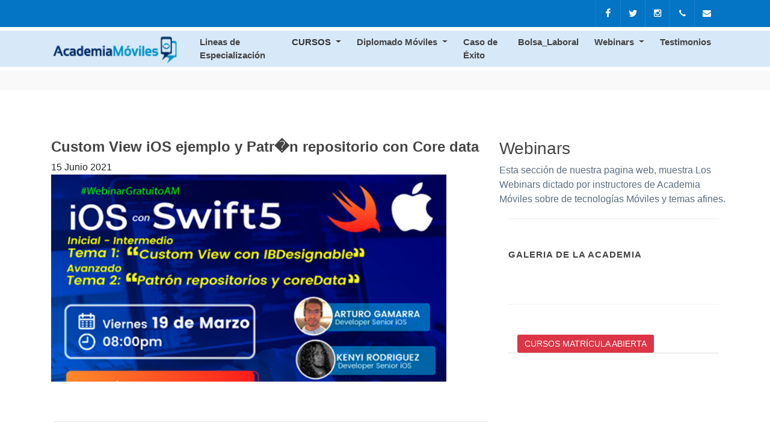

--- FILE ---
content_type: text/html; charset=UTF-8
request_url: https://www.academiamoviles.com/view/webinars_detalle.php?param=dsdWebinDeta%20&%20idNO=483&tip=5
body_size: 59643
content:
<script>
  (function(i,s,o,g,r,a,m){i['GoogleAnalyticsObject']=r;i[r]=i[r]||function(){
  (i[r].q=i[r].q||[]).push(arguments)},i[r].l=1*new Date();a=s.createElement(o),
  m=s.getElementsByTagName(o)[0];a.async=1;a.src=g;m.parentNode.insertBefore(a,m)
  })(window,document,'script','//www.google-analytics.com/analytics.js','ga');

  ga('create', 'UA-2992236-8', 'auto');
  ga('send', 'pageview');

</script><!DOCTYPE html>
<html dir="ltr" lang="en-US">

<head>

	<meta http-equiv="content-type" content="text/html; charset=utf-8" />
	<meta name="author" content="SemiColonWeb" />

	<meta charset="utf-8">
	<meta http-equiv="X-UA-Compatible" content="IE=edge">
	<meta name="viewport" content="width=device-width, initial-scale=1">

	<LINK REL="SHORTCUT ICON" HREF="https://www.academiamoviles.com/view/img/icon-Academia.ico">

	<TITLE>:: Custom View iOS ejemplo y Patr�n repositorio con Core data - Webinars en tecnologías móviles desde instructores de AcademiaMoviles.com :: Desarrollo de aplicaciones iPhone - iPad , Juegos, games developer ios, developer swift, Curso iOS , Xcode, Swift para iPad y iPhone, desarrollo de aplicaciones iphone ipad peru , iphone ipad developer, entrenamiento cursos, tutores, in-house para empresas </TITLE>
	<META NAME="description" CONTENT="Custom View iOS ejemplo y Patr�n repositorio con Core data, Webinars en tecnologías móviles desde instructores de AcademiaMoviles.com,  Desarrollo de apps Android Kotlin e iOs, xcode  , IOS   para Ipad y iphone ">
	<META NAME="keywords" CONTENT="Webinars en tecnologías móviles, curso, tutor,  desarrollo de aplicaciones iPhone, iPad,  juegos iphone usando cocos 2d, curso iphone, curso xcode,curso ios, iphone5, ipad mini, tutor iphone gratis, aprendar programar xcode , curso cocoa touch, capacitacion entrenamiento xcode iphone, tutor iphone , ios, ipad mini, ipad3 iphone, iphone5, ipad , ipad3, ios,aplicaciones , apps, applications, smartphone, tables, xcode, cocoa touch, ipad restaurantes, ipad revistas, publicaciones en ipad, juegos iphone, apps iphone ipad, desarrollo iphone peru, desarrollo ipad peru, desarrollo xcode, iphone peru, ipad peru, curso gratuito ios, android, html5, ipad iphone developer, mobile application">
	<META NAME="revisit-after" CONTENT="7 days">
	<META NAME="robots" CONTENT="all">
	<META NAME="Copyright" CONTENT="academiamoviles.com">

	<!-- Stylesheets
	============================================= -->
	<link href="https://fonts.googleapis.com/css?family=Lato:300,400,400i,700|Poppins:300,400,500,600,700|PT+Serif:400,400i&display=swap" rel="stylesheet" type="text/css" />

	<link rel="stylesheet" href="css2/style.css" type="text/css" />
	<link rel="stylesheet" href="styles/style.css" type="text/css" />
	<link rel="stylesheet" href="css/bootstrap.css" type="text/css" />
	<link rel="stylesheet" href="css/dark.css" type="text/css" />
	<link rel="stylesheet" href="css/font-icons.css" type="text/css" />
	<link rel="stylesheet" href="css/animate.css" type="text/css" />
	<link rel="stylesheet" href="css/magnific-popup.css" type="text/css" />

	<link rel="stylesheet" href="css/custom.css" type="text/css" />

	<link rel="stylesheet" href="css/responsive.css" type="text/css" />


	<link rel="stylesheet" href="css/colors.php?color=0474c4" type="text/css" />

	<!-- Hosting Demo Specific Stylesheet -->
	<link rel="stylesheet" href="demos/course/css/fonts.css" type="text/css" />
	<link rel="stylesheet" href="demos/course/course.css" type="text/css" />
	<meta name="viewport" content="width=device-width, initial-scale=1" />

	<style type="text/css">
		.bg-light {
			background-color: #c9dbef !important;
		}

		a {
			text-decoration: none !important;
			color: #333;
		}

		.verticalCenter {
			margin: 0;
			position: absolute;
			top: 50%;
			-ms-transform: translateY(-50%);
			transform: translateY(-50%);
		}
	</style>
	<style type="text/css">
		.textoVerde {
			color: green !important;
			font-weight: bold !important;
		}

		.textoRojo {
			color: red !important;
		}

		.textoAzul {
			color: blue !important;
		}

		.card-body {
			-ms-flex: 1 1 auto;
			flex: 1 1 auto;
			padding: 1.25rem;
			min-height: 240px;
			max-height: 240px;
		}

		.card-body2 {
			-ms-flex: 1 1 auto;
			flex: 1 1 auto;
			padding: 1.25rem;

		}

		.card-body3 {
			-ms-flex: 1 1 auto;
			flex: 1 1 auto;
			padding: 1.25rem;
			height: 500px;
			box-shadow: 0 4px 8px 0 rgba(0, 0, 0, 0.2), 0 6px 20px 0 rgba(0, 0, 0, 0.19);
			z-index: 1000;
		}

		.text-parrafo {
			color: #5D6D7E;
		}

		.bg-light {
			background-color: #d7e8f9 !important;
		}

		.text-muted {
			color: #edf0f3 !important;
		}

		a,
		a label {
			cursor: pointer;
			color: #333;
		}

		.video-container {
			position: relative;
			padding-bottom: 56.25%;
			padding-top: 30px;
			height: 0;
			overflow: hidden;
		}

		.video-container iframe,
		.video-container object,
		.video-container embed {
			position: absolute;
			top: 0;
			left: 0;
			width: 100%;
			height: 100%;
		}
	</style>
	<!-- Global site tag (gtag.js) - Google Ads: 10949510941 -->
	<script async src="https://www.googletagmanager.com/gtag/js?id=AW-10949510941"></script>
	<script>
		window.dataLayer = window.dataLayer || [];

		function gtag() {
			dataLayer.push(arguments);
		}
		gtag('js', new Date());

		gtag('config', 'AW-10949510941');
	</script>
</head>

<body class="stretched">

	<!-- Document Wrapper
	============================================= -->
	<div id="wrapperx" class="clearfix">
		<!-- Top Bar
		============================================= -->
		<div id="top-bar" class="bgcolor dark">

			<div class="container clearfix">

				<div class="row justify-content-between">
					<div class="col-md-2">

					</div>

					<div class="col-md-10 d-flex justify-content-center justify-content-md-end">

						<div id="top-social">
							<ul>
								<li><a href="https://www.facebook.com/academiamoviles/" class="si-facebook"><span class="ts-icon"><i class="icon-facebook"></i></span><span class="ts-text">Facebook</span></a></li>
								<li><a href="https://twitter.com/academiamoviles" class="si-twitter"><span class="ts-icon"><i class="icon-twitter"></i></span><span class="ts-text">Twitter</span></a></li>
								<li><a href="https://www.instagram.com/academiamoviles/" class="si-instagram"><span class="ts-icon"><i class="icon-instagram2"></i></span><span class="ts-text">Instagram</span></a></li>
								<li><a href="tel:013636805" class="si-call"><span class="ts-icon"><i class="icon-call"></i></span><span class="ts-text">+511-3636805</span></a></li>
								<li><a href="mailto:info@academiamoviles.com" class="si-email3"><span class="ts-icon"><i class="icon-envelope-alt"></i></span><span class="ts-text">info@Academiamoviles.com</span></a></li>
							</ul>
						</div><!-- #top-social end -->

					</div>
				</div>

			</div>

		</div>
		<!-- Header
		============================================= -->
		


<header id="header" class="sticky-style-2">
                <div id="header-wrap" class="bg-light">
                    <div class="container clearfix">

                        <nav class="navbar navbar-expand-lg p-0 m-0 with-arrows style-2">
                            <div id="logo">
                                <a href="index.php" class="standard-logo"><img src="img/logoAcademiaM.png"
                                        alt="AM logo"></a>
                                <a href="index.php" class="retina-logo"><img src="img/logoAcademiaM@2x.png"
                                        alt="AM logo retina"></a>
                            </div>
                            <button class="navbar-toggler" type="button" data-toggle="collapse" data-target="#navbarNav"
                                aria-controls="navbarNav" aria-expanded="false" aria-label="Toggle navigation">
                                <span class="icon-line-menu"></span>
                            </button>
                            <div class="collapse navbar-collapse align-items-end" id="navbarNav">
                                <ul class="navbar-nav ml-auto">
                                    <li class="nav-item ">
                                        <a class="nav-link" href="carreras_especialidades.php?param=mnuEspc">Lineas de Especialización </a>
                                    </li>
                                    <li class="nav-item active dropdown">
                                        <a class="nav-link dropdown-toggle" href="#" id="navbarDropdown" role="button"
                                            data-toggle="dropdown" aria-haspopup="true" aria-expanded="false">
                                            CURSOS
                                        </a>
                                        <div class="dropdown-menu" aria-labelledby="navbarDropdown">
                                                                                        <a class="dropdown-item textoAzul"
                                                href="https://www.academiamoviles.com/view/cursos_desarrollo.php?idlp=213&param=mnu>Android con Java (Avanzado)">Android con Java (Avanzado)</a>
                                                                                        <a class="dropdown-item textoAzul"
                                                href="https://www.academiamoviles.com/view/cursos_desarrollo.php?idlp=223&param=mnu>Android con Java (Fundamentos)">Android con Java (Fundamentos)</a>
                                                                                        <a class="dropdown-item textoAzul"
                                                href="https://www.academiamoviles.com/view/cursos_desarrollo.php?idlp=211&param=mnu>Android con Java (Inicial - Intermedio)">Android con Java (Inicial - Intermedio)</a>
                                                                                        <a class="dropdown-item textoAzul"
                                                href="https://www.academiamoviles.com/view/cursos_desarrollo.php?idlp=228&param=mnu>Android con Kotlin (Avanzado)">Android con Kotlin (Avanzado)</a>
                                                                                        <a class="dropdown-item textoAzul"
                                                href="https://www.academiamoviles.com/view/cursos_desarrollo.php?idlp=222&param=mnu>Android con Kotlin (Fundamentos,para No programadores)">Android con Kotlin (Fundamentos,para No programadores)</a>
                                                                                        <a class="dropdown-item textoAzul"
                                                href="https://www.academiamoviles.com/view/cursos_desarrollo.php?idlp=216&param=mnu>Android con Kotlin (Inicial - Intermedio)">Android con Kotlin (Inicial - Intermedio)</a>
                                                                                        <a class="dropdown-item textoAzul"
                                                href="https://www.academiamoviles.com/view/cursos_desarrollo.php?idlp=230&param=mnu>Android con Kotlin para Java Developers (Inicial - Intermedio)">Android con Kotlin para Java Developers (Inicial - Intermedio)</a>
                                                                                        <a class="dropdown-item textoAzul"
                                                href="https://www.academiamoviles.com/view/cursos_desarrollo.php?idlp=227&param=mnu>Diplomado Internacional de especializaci�n en Tecnolog�a M�viles">Diplomado Internacional de especializaci�n en Tecnolog�a M�viles</a>
                                                                                        <a class="dropdown-item textoAzul"
                                                href="https://www.academiamoviles.com/view/cursos_desarrollo.php?idlp=236&param=mnu>Flutter (Avanzado)">Flutter (Avanzado)</a>
                                                                                        <a class="dropdown-item textoAzul"
                                                href="https://www.academiamoviles.com/view/cursos_desarrollo.php?idlp=235&param=mnu>Flutter (Inicial - Intermedio), crea apps m�viles">Flutter (Inicial - Intermedio), crea apps m�viles</a>
                                                                                        <a class="dropdown-item textoAzul"
                                                href="https://www.academiamoviles.com/view/cursos_desarrollo.php?idlp=208&param=mnu>iOS con Swift 5 (Avanzado)">iOS con Swift 5 (Avanzado)</a>
                                                                                        <a class="dropdown-item textoAzul"
                                                href="https://www.academiamoviles.com/view/cursos_desarrollo.php?idlp=224&param=mnu>iOS con Swift 5 (Fundamentos)">iOS con Swift 5 (Fundamentos)</a>
                                                                                        <a class="dropdown-item textoAzul"
                                                href="https://www.academiamoviles.com/view/cursos_desarrollo.php?idlp=210&param=mnu>iOS con SWIFT 5 (Inicial - Intermedio)">iOS con SWIFT 5 (Inicial - Intermedio)</a>
                                                                                        <a class="dropdown-item textoAzul"
                                                href="https://www.academiamoviles.com/view/cursos_desarrollo.php?idlp=232&param=mnu>React Native">React Native</a>
                                                                                        <a class="dropdown-item textoAzul"
                                                href="https://www.academiamoviles.com/view/cursos_desarrollo.php?idlp=233&param=mnu>React Native Avanzado">React Native Avanzado</a>
                                                                                        <a class="dropdown-item textoAzul"
                                                href="https://www.academiamoviles.com/view/cursos_desarrollo.php?idlp=234&param=mnu>SwiftUI ">SwiftUI </a>
                                            
                                            <div class="dropdown-divider">WEB</div>
                                                                                        <a class="dropdown-item textoVerde"
                                                href="https://www.academiamoviles.com/view/cursos_desarrollo.php?idlp=212&param=mnu>Angular 13 + Firebase">Angular 13 + Firebase</a>
                                                                                        <a class="dropdown-item textoVerde"
                                                href="https://www.academiamoviles.com/view/cursos_desarrollo.php?idlp=231&param=mnu>Angular 13 + Firebase Avanzado">Angular 13 + Firebase Avanzado</a>
                                                                                        <a class="dropdown-item textoVerde"
                                                href="https://www.academiamoviles.com/view/cursos_desarrollo.php?idlp=220&param=mnu>Dise�o y usabilidad de Apps M�viles">Dise�o y usabilidad de Apps M�viles</a>
                                                                                        <a class="dropdown-item textoVerde"
                                                href="https://www.academiamoviles.com/view/cursos_desarrollo.php?idlp=209&param=mnu>FullStack Professional Backend con NODE y MEAN">FullStack Professional Backend con NODE y MEAN</a>
                                                                                        <a class="dropdown-item textoVerde"
                                                href="https://www.academiamoviles.com/view/cursos_desarrollo.php?idlp=242&param=mnu>FullStack Professional Backend con NODE y MERN">FullStack Professional Backend con NODE y MERN</a>
                                                                                        <a class="dropdown-item textoVerde"
                                                href="https://www.academiamoviles.com/view/cursos_desarrollo.php?idlp=243&param=mnu>FullStack Professional Backend con NODE y MERN (Avanzado)">FullStack Professional Backend con NODE y MERN (Avanzado)</a>
                                                                                        <a class="dropdown-item textoVerde"
                                                href="https://www.academiamoviles.com/view/cursos_desarrollo.php?idlp=217&param=mnu>HTML Profesional, Frontend">HTML Profesional, Frontend</a>
                                                                                        <a class="dropdown-item textoVerde"
                                                href="https://www.academiamoviles.com/view/cursos_desarrollo.php?idlp=237&param=mnu>HTML Profesional, Frontend Avanzado">HTML Profesional, Frontend Avanzado</a>
                                                                                        <a class="dropdown-item textoVerde"
                                                href="https://www.academiamoviles.com/view/cursos_desarrollo.php?idlp=225&param=mnu>JavaScript fundamentos de programaci�n con Jscript">JavaScript fundamentos de programaci�n con Jscript</a>
                                                                                        <a class="dropdown-item textoVerde"
                                                href="https://www.academiamoviles.com/view/cursos_desarrollo.php?idlp=219&param=mnu>MongoDB ">MongoDB </a>
                                                                                        <a class="dropdown-item textoVerde"
                                                href="https://www.academiamoviles.com/view/cursos_desarrollo.php?idlp=226&param=mnu>React.js (Avanzado)">React.js (Avanzado)</a>
                                                                                        <a class="dropdown-item textoVerde"
                                                href="https://www.academiamoviles.com/view/cursos_desarrollo.php?idlp=221&param=mnu>React.js (Inicial - Intermedio)">React.js (Inicial - Intermedio)</a>
                                                                                    </div>
                                    </li>
                                    <li class="nav-item dropdown">
                                        <a class="nav-link dropdown-toggle" href="#" id="navbarDropdown" role="button"
                                            data-toggle="dropdown" aria-haspopup="true" aria-expanded="false">
                                            Diplomado Móviles
                                        </a>
                                        <div class="dropdown-menu" aria-labelledby="navbarDropdown">
                                            <a class="dropdown-item"
                                                href="https://academiamoviles.com/view/diplomadoMoviles.php?param=mnuDipmd"><span
                                                    style="color: red">Diplomado especialización en Tecnologías Móviles 2022-II (15 de Octubre)</span></a>
                                            <!-- <a class="dropdown-item"
                                                href="  https://academiamoviles.com/view/diplomadoMovilesTestimonio-2019-II.php?param=mnuDpmdTesti20192">Testimonios
                                                de Diplomando 2019-II</a>
                                            <a class="dropdown-item"
                                                href="  https://academiamoviles.com/view/diplomadoMovilesTestimonio-2019-I.php?param=mnupmdTesti20191">Testimonios
                                                de Diplomando 2019-I</a>
                                            <a class="dropdown-item"
                                                href="https://www.academiamoviles.com/view/diplomadoMovilesTestimonio-2018-III.php?param=mnupmdTesti">Testimonios
                                                de Diplomando 2018-III</a>
                                            <a class="dropdown-item"
                                                href="https://www.academiamoviles.com/view/diplomadoMovilesTestimonio-2018-II.php?param=mnuDpmdTesti">Testimonios
                                                de Diplomando 2018-II</a>
                                            <a class="dropdown-item"
                                                href="https://www.academiamoviles.com/view/diplomadoMovilesTestimonio-2018-I.php?param=mnuDpmdTesti">Testimonios
                                                de Diplomando 2018-I</a>
                                            <a class="dropdown-item"
                                                href="https://www.academiamoviles.com/view/diplomadoMovilesTestimonio.php?param=mnuDpmdTest">Testimonios
                                                de Diplomando 2016-1</a>
                                            <a class="dropdown-item"
                                                href="https://www.academiamoviles.com/view/testimonioDiplomado2016-2.php?param=mnuDipmd2016">Testimonios
                                                de Diplomando 2016-2</a> -->

                                            <div class="dropdown-divider"></div>

                                        </div>
                                    </li>
                                    <li class="nav-item">
                                <a href="https://www.academiamoviles.com/view/casos_de_exito_list.php?param=mnuCsExt" class="nav-link">Caso de Éxito</a>
                            </li>
                            <li class="nav-item">
                                <a href="https://academiamoviles.com/view/bolsa_trabajo.php?param=mnuBTbj" class="nav-link">Bolsa_Laboral</a>
                            </li>
                            <li class="nav-item dropdown">
                            <a class="nav-link dropdown-toggle" href="#" id="navbarDropdown" role="button" data-toggle="dropdown" aria-haspopup="true" aria-expanded="false">
                                    Webinars
                                    </a>
                                    <div class="dropdown-menu" aria-labelledby="navbarDropdown">
                                        <a class="dropdown-item" href="https://www.academiamoviles.com/view/webinars_list.php?param=mnuNovLst"><span style="color: red">Webinars</span></a>
                                        <a class="dropdown-item" href="https://www.academiamoviles.com/view/novedades_list.php?param=mnuNovLst">Novedades</a>
                                        <div class="dropdown-divider"></div>
                                    </div>
                            </li>
                            <li class="nav-item">
                                <a  href="https://www.academiamoviles.com/view/testimonios_list.php?param=mnuTestLst"  class="nav-link">Testimonios</a>
                            </li>
                                    <!-- <li class="nav-item">
										<a href="#" class="nav-link">Cursos OnLine</a>
									</li> -->
                                </ul>
                            </div>
                        </nav>

                    </div>

                </div>


            </header><!-- #header end -->




		<!-- Content news y main

		============================================= -->
		<section id="content">
			<div class="content-wrap">

				<div class="section header-stick bottommargin-lg py-3">
					<div class="container">
						<div class="row align-items-center">
							<!-- <div class="col-lg-auto">
									<div class="d-flex">
										<span class="badge badge-danger text-uppercase col-auto">Cursos matrícula abierta</span>
									</div>
								</div> -->

							<!-- <div class="col-lg mt-2 mt-lg-0">
									<div class="fslider" data-speed="800" data-pause="6000" data-arrows="false"
										data-pagi="false" style="min-height: 0;">
										<div class="flexslider">
											<div class="slider-wrap">
												<div class="slide"><a href="#"><strong>Flutter inicio 7 de Diciembre'..</strong></a></div>
												<div class="slide"><a href="#"><strong>'Sulking' Narayan Rane needs
															consolation: Uddhav reacts to Cong leader's
															attack..</strong></a></div>
												<div class="slide"><a href="#"><strong>Rane needs consolation. I pray to
															God that he gets mental peace in a political
															party..</strong></a></div>
											</div>
										</div>
									</div>
								</div> -->

						</div>
					</div>
				</div>

				<div class="container clearfix">

					<div class="row">
						<div class="col-lg-8 bottommargin">

							<div class="row col-mb-50">

								<div class="col-12">
									<div class="fsliderx flex-thumb-gridx grid-6" data-animation="fade" data-arrows="false" data-thumbs="true">
										<div class="flexsliderx">
											
											<div class="slider-wrapx">
												<div class="slidex" data-thumb="images/magazine/thumb/1.jpg">
													<h4><b>Custom View iOS ejemplo y Patr�n repositorio con Core data</b></h4>
													<span>15 Junio 2021</span>
													<a href="webinars_detalle.php?param=dsdWebinDeta&idNO=483&tip=1">
														<img src="https://www.academiamoviles.com/view/news/ioswebinarjunio.png" class="img-responsive " style=" width:90%;" alt="Image">
														<div class="bg-overlay">
															<!-- <div
																	class="bg-overlay-content text-overlay-mask dark align-items-end justify-content-start">
																	<div class="portfolio-desc py-0">
																		<h3>Custom View iOS ejemplo y Patr�n repositorio con Core data</h3>
																		<span>15 Junio 2021</span>
																	</div>
																</div> -->
														</div>
													</a>
												</div>



											</div>
										</div>
									</div>
								</div>



								<div class="col-12">
									<!-- <img src="images/magazine/ad.jpg" alt="Ad" class="aligncenter my-0"> -->
									<ul class="list-inline post-detail">
										<div class="portfolio-desc py-0">
											<hr>
											<div class="text-parrafo">
												<p>Aqu&iacute; el Webinar con Custom View iOS IBdesignable, IBInspectable ejemplo y Patr&oacute;n repositorio con Core data</p> <br>
												<p>2 ejemplos con 2 grandes instructores</p>
<p>Tema 1: Custom View iOS IBdesignable, IBInspectable con Kenyi Rodriguez</p>
<p>Tema2: Patr&oacute;n repositorio con Core data con: Arturo Gamarra</p>
<p>GITLAB:&nbsp;<span style="color: #0000ff;"><strong><a style="color: #0000ff;" href="https://gitlab.com/academia-moviles/ios/webinars/swift5-2021-06-11">C&oacute;digo Git</a></strong></span></p>
<p><iframe src="//www.youtube.com/embed/xiaKHsK0Lf0" width="425" height="350"></iframe></p>
<p>Ambos ingenieros especializados en tecnolog&iacute;as m&oacute;viles, nos ense&ntilde;an temas intermedios y avanzados en este Webinar gratuito realizado el 11 de Junio. agradecemos a los asistentes y el equipo de Academia m&oacute;vies, en especial a los instructores.&nbsp;</p>
<p>&nbsp;</p>											</div>

											<hr>
										</div>

									</ul>
								</div>





								<div class="col-12">

									<div class="fancy-title title-border">
										<h3> WEBINARS</h3>
									</div>

									<div class="row posts-md col-mb-30">
										<!-- inicio for  -->
										
											<div class="entry col-sm-6 col-xl-4">
												<div class="grid-inner">
													<div class="entry-image">
														<a href="webinars_detalle.php?param=dsdWebinDeta & idNO=510&tip=5"><img src="https://www.academiamoviles.com/view/news/webinarPic.jpg" class="img-responsive" alt="Image"></a>
													</div>
													<div class="entry-title title-xs nott">
														<h3><a href="webinars_detalle.php?param=dsdWebinDeta & idNO=510&tip=5">Definiendo una arquitectura base para mi App por Eduardo Medina</a></h3>
													</div>
													<div class="entry-meta">
														<ul>
															<li><i class="icon-calendar3"></i> 21 Julio 2022</li>
															<!-- <li><a href="blog-single.html#comments"><i
																		class="icon-comments"></i> 23</a></li> -->
														</ul>
													</div>
													<div class="entry-content" style="color: #5D6D7E ">
														<p></p>
													</div>
												</div>
											</div>
										
											<div class="entry col-sm-6 col-xl-4">
												<div class="grid-inner">
													<div class="entry-image">
														<a href="webinars_detalle.php?param=dsdWebinDeta & idNO=507&tip=5"><img src="https://www.academiamoviles.com/view/news/angularWebinar.jpg" class="img-responsive" alt="Image"></a>
													</div>
													<div class="entry-title title-xs nott">
														<h3><a href="webinars_detalle.php?param=dsdWebinDeta & idNO=507&tip=5">Patr�n Reactivo con Angular usando ngrx</a></h3>
													</div>
													<div class="entry-meta">
														<ul>
															<li><i class="icon-calendar3"></i> 13 Julio 2022</li>
															<!-- <li><a href="blog-single.html#comments"><i
																		class="icon-comments"></i> 23</a></li> -->
														</ul>
													</div>
													<div class="entry-content" style="color: #5D6D7E ">
														<p></p>
													</div>
												</div>
											</div>
										
											<div class="entry col-sm-6 col-xl-4">
												<div class="grid-inner">
													<div class="entry-image">
														<a href="webinars_detalle.php?param=dsdWebinDeta & idNO=505&tip=5"><img src="https://www.academiamoviles.com/view/news/kotlinWebinar.jpg" class="img-responsive" alt="Image"></a>
													</div>
													<div class="entry-title title-xs nott">
														<h3><a href="webinars_detalle.php?param=dsdWebinDeta & idNO=505&tip=5">Animaciones y transiciones en Android (animation and Transition in Android Kotlin)</a></h3>
													</div>
													<div class="entry-meta">
														<ul>
															<li><i class="icon-calendar3"></i> 13 Julio 2022</li>
															<!-- <li><a href="blog-single.html#comments"><i
																		class="icon-comments"></i> 23</a></li> -->
														</ul>
													</div>
													<div class="entry-content" style="color: #5D6D7E ">
														<p></p>
													</div>
												</div>
											</div>
										
											<div class="entry col-sm-6 col-xl-4">
												<div class="grid-inner">
													<div class="entry-image">
														<a href="webinars_detalle.php?param=dsdWebinDeta & idNO=503&tip=5"><img src="https://www.academiamoviles.com/view/news/flutW.jpg" class="img-responsive" alt="Image"></a>
													</div>
													<div class="entry-title title-xs nott">
														<h3><a href="webinars_detalle.php?param=dsdWebinDeta & idNO=503&tip=5">Crea apps Nativas iOS y Android con un solo esfuerzo y tiempo record</a></h3>
													</div>
													<div class="entry-meta">
														<ul>
															<li><i class="icon-calendar3"></i> 25 Mayo 2022</li>
															<!-- <li><a href="blog-single.html#comments"><i
																		class="icon-comments"></i> 23</a></li> -->
														</ul>
													</div>
													<div class="entry-content" style="color: #5D6D7E ">
														<p></p>
													</div>
												</div>
											</div>
										
											<div class="entry col-sm-6 col-xl-4">
												<div class="grid-inner">
													<div class="entry-image">
														<a href="webinars_detalle.php?param=dsdWebinDeta & idNO=502&tip=5"><img src="https://www.academiamoviles.com/view/news/web11.png" class="img-responsive" alt="Image"></a>
													</div>
													<div class="entry-title title-xs nott">
														<h3><a href="webinars_detalle.php?param=dsdWebinDeta & idNO=502&tip=5">Aprende a construir un Login con auth (JWT) en Backend Node y frontend con React, en solo 50 minutos</a></h3>
													</div>
													<div class="entry-meta">
														<ul>
															<li><i class="icon-calendar3"></i> 09 Marzo 2022</li>
															<!-- <li><a href="blog-single.html#comments"><i
																		class="icon-comments"></i> 23</a></li> -->
														</ul>
													</div>
													<div class="entry-content" style="color: #5D6D7E ">
														<p></p>
													</div>
												</div>
											</div>
										
											<div class="entry col-sm-6 col-xl-4">
												<div class="grid-inner">
													<div class="entry-image">
														<a href="webinars_detalle.php?param=dsdWebinDeta & idNO=496&tip=5"><img src="https://www.academiamoviles.com/view/news/novedad.png" class="img-responsive" alt="Image"></a>
													</div>
													<div class="entry-title title-xs nott">
														<h3><a href="webinars_detalle.php?param=dsdWebinDeta & idNO=496&tip=5">Webinar React.js y Node.js Stack MERN consumir servicios</a></h3>
													</div>
													<div class="entry-meta">
														<ul>
															<li><i class="icon-calendar3"></i> 17 Setiembre 2021</li>
															<!-- <li><a href="blog-single.html#comments"><i
																		class="icon-comments"></i> 23</a></li> -->
														</ul>
													</div>
													<div class="entry-content" style="color: #5D6D7E ">
														<p></p>
													</div>
												</div>
											</div>
										
											<div class="entry col-sm-6 col-xl-4">
												<div class="grid-inner">
													<div class="entry-image">
														<a href="webinars_detalle.php?param=dsdWebinDeta & idNO=489&tip=5"><img src="https://www.academiamoviles.com/view/news/webinar20julio2.jpg" class="img-responsive" alt="Image"></a>
													</div>
													<div class="entry-title title-xs nott">
														<h3><a href="webinars_detalle.php?param=dsdWebinDeta & idNO=489&tip=5">Webinar sobre Especializaci�n en tecnolog�as m�viles, presentando el diplomado 2021- 3</a></h3>
													</div>
													<div class="entry-meta">
														<ul>
															<li><i class="icon-calendar3"></i> 21 Julio 2021</li>
															<!-- <li><a href="blog-single.html#comments"><i
																		class="icon-comments"></i> 23</a></li> -->
														</ul>
													</div>
													<div class="entry-content" style="color: #5D6D7E ">
														<p></p>
													</div>
												</div>
											</div>
										
											<div class="entry col-sm-6 col-xl-4">
												<div class="grid-inner">
													<div class="entry-image">
														<a href="webinars_detalle.php?param=dsdWebinDeta & idNO=483&tip=5"><img src="https://www.academiamoviles.com/view/news/ioswebinarjunio.png" class="img-responsive" alt="Image"></a>
													</div>
													<div class="entry-title title-xs nott">
														<h3><a href="webinars_detalle.php?param=dsdWebinDeta & idNO=483&tip=5">Custom View iOS ejemplo y Patr�n repositorio con Core data</a></h3>
													</div>
													<div class="entry-meta">
														<ul>
															<li><i class="icon-calendar3"></i> 15 Junio 2021</li>
															<!-- <li><a href="blog-single.html#comments"><i
																		class="icon-comments"></i> 23</a></li> -->
														</ul>
													</div>
													<div class="entry-content" style="color: #5D6D7E ">
														<p></p>
													</div>
												</div>
											</div>
										
											<div class="entry col-sm-6 col-xl-4">
												<div class="grid-inner">
													<div class="entry-image">
														<a href="webinars_detalle.php?param=dsdWebinDeta & idNO=479&tip=5"><img src="https://www.academiamoviles.com/view/news/revisaAqui.jpg" class="img-responsive" alt="Image"></a>
													</div>
													<div class="entry-title title-xs nott">
														<h3><a href="webinars_detalle.php?param=dsdWebinDeta & idNO=479&tip=5">Flutter , construir un dise�o UI con Flutter (Webinar May19) Con Gustavo Quino</a></h3>
													</div>
													<div class="entry-meta">
														<ul>
															<li><i class="icon-calendar3"></i> 23 Mayo 2021</li>
															<!-- <li><a href="blog-single.html#comments"><i
																		class="icon-comments"></i> 23</a></li> -->
														</ul>
													</div>
													<div class="entry-content" style="color: #5D6D7E ">
														<p></p>
													</div>
												</div>
											</div>
										
											<div class="entry col-sm-6 col-xl-4">
												<div class="grid-inner">
													<div class="entry-image">
														<a href="webinars_detalle.php?param=dsdWebinDeta & idNO=478&tip=5"><img src="https://www.academiamoviles.com/view/news/novedad05.png" class="img-responsive" alt="Image"></a>
													</div>
													<div class="entry-title title-xs nott">
														<h3><a href="webinars_detalle.php?param=dsdWebinDeta & idNO=478&tip=5">SwiftUI, Migrando de Tables a Collections</a></h3>
													</div>
													<div class="entry-meta">
														<ul>
															<li><i class="icon-calendar3"></i> 06 Mayo 2021</li>
															<!-- <li><a href="blog-single.html#comments"><i
																		class="icon-comments"></i> 23</a></li> -->
														</ul>
													</div>
													<div class="entry-content" style="color: #5D6D7E ">
														<p></p>
													</div>
												</div>
											</div>
										
											<div class="entry col-sm-6 col-xl-4">
												<div class="grid-inner">
													<div class="entry-image">
														<a href="webinars_detalle.php?param=dsdWebinDeta & idNO=477&tip=5"><img src="https://www.academiamoviles.com/view/news/novedad2021-1.png" class="img-responsive" alt="Image"></a>
													</div>
													<div class="entry-title title-xs nott">
														<h3><a href="webinars_detalle.php?param=dsdWebinDeta & idNO=477&tip=5">Apps a tiempo real, como funciona en M�viles y Cloud (webinar)</a></h3>
													</div>
													<div class="entry-meta">
														<ul>
															<li><i class="icon-calendar3"></i> 23 Abril 2021</li>
															<!-- <li><a href="blog-single.html#comments"><i
																		class="icon-comments"></i> 23</a></li> -->
														</ul>
													</div>
													<div class="entry-content" style="color: #5D6D7E ">
														<p></p>
													</div>
												</div>
											</div>
										
											<div class="entry col-sm-6 col-xl-4">
												<div class="grid-inner">
													<div class="entry-image">
														<a href="webinars_detalle.php?param=dsdWebinDeta & idNO=476&tip=5"><img src="https://www.academiamoviles.com/view/news/novedadapp.png" class="img-responsive" alt="Image"></a>
													</div>
													<div class="entry-title title-xs nott">
														<h3><a href="webinars_detalle.php?param=dsdWebinDeta & idNO=476&tip=5">Avance de un App Android Cat�logo con base de datos local y Api Rest</a></h3>
													</div>
													<div class="entry-meta">
														<ul>
															<li><i class="icon-calendar3"></i> 13 Abril 2021</li>
															<!-- <li><a href="blog-single.html#comments"><i
																		class="icon-comments"></i> 23</a></li> -->
														</ul>
													</div>
													<div class="entry-content" style="color: #5D6D7E ">
														<p></p>
													</div>
												</div>
											</div>
										
											<div class="entry col-sm-6 col-xl-4">
												<div class="grid-inner">
													<div class="entry-image">
														<a href="webinars_detalle.php?param=dsdWebinDeta & idNO=462&tip=5"><img src="https://www.academiamoviles.com/view/news/novedad2021ios.png" class="img-responsive" alt="Image"></a>
													</div>
													<div class="entry-title title-xs nott">
														<h3><a href="webinars_detalle.php?param=dsdWebinDeta & idNO=462&tip=5">Constrains, Animation UIs - Webinar iOS con Swift5</a></h3>
													</div>
													<div class="entry-meta">
														<ul>
															<li><i class="icon-calendar3"></i> 20 Marzo 2021</li>
															<!-- <li><a href="blog-single.html#comments"><i
																		class="icon-comments"></i> 23</a></li> -->
														</ul>
													</div>
													<div class="entry-content" style="color: #5D6D7E ">
														<p></p>
													</div>
												</div>
											</div>
										
											<div class="entry col-sm-6 col-xl-4">
												<div class="grid-inner">
													<div class="entry-image">
														<a href="webinars_detalle.php?param=dsdWebinDeta & idNO=461&tip=5"><img src="https://www.academiamoviles.com/view/news/novedad2021.png" class="img-responsive" alt="Image"></a>
													</div>
													<div class="entry-title title-xs nott">
														<h3><a href="webinars_detalle.php?param=dsdWebinDeta & idNO=461&tip=5">REACT.JS - Consumir un API Rest</a></h3>
													</div>
													<div class="entry-meta">
														<ul>
															<li><i class="icon-calendar3"></i> 22 Febrero 2021</li>
															<!-- <li><a href="blog-single.html#comments"><i
																		class="icon-comments"></i> 23</a></li> -->
														</ul>
													</div>
													<div class="entry-content" style="color: #5D6D7E ">
														<p></p>
													</div>
												</div>
											</div>
										
											<div class="entry col-sm-6 col-xl-4">
												<div class="grid-inner">
													<div class="entry-image">
														<a href="webinars_detalle.php?param=dsdWebinDeta & idNO=459&tip=5"><img src="https://www.academiamoviles.com/view/news/flutterWEB.png" class="img-responsive" alt="Image"></a>
													</div>
													<div class="entry-title title-xs nott">
														<h3><a href="webinars_detalle.php?param=dsdWebinDeta & idNO=459&tip=5">Flutter crea App iOS, Android, consumiendo servicios web - Webinar</a></h3>
													</div>
													<div class="entry-meta">
														<ul>
															<li><i class="icon-calendar3"></i> 03 Diciembre 2020</li>
															<!-- <li><a href="blog-single.html#comments"><i
																		class="icon-comments"></i> 23</a></li> -->
														</ul>
													</div>
													<div class="entry-content" style="color: #5D6D7E ">
														<p></p>
													</div>
												</div>
											</div>
										
											<div class="entry col-sm-6 col-xl-4">
												<div class="grid-inner">
													<div class="entry-image">
														<a href="webinars_detalle.php?param=dsdWebinDeta & idNO=458&tip=5"><img src="https://www.academiamoviles.com/view/news/novedadreact.jpg" class="img-responsive" alt="Image"></a>
													</div>
													<div class="entry-title title-xs nott">
														<h3><a href="webinars_detalle.php?param=dsdWebinDeta & idNO=458&tip=5">Migrar Html a React, Webinar</a></h3>
													</div>
													<div class="entry-meta">
														<ul>
															<li><i class="icon-calendar3"></i> 26 Noviembre 2020</li>
															<!-- <li><a href="blog-single.html#comments"><i
																		class="icon-comments"></i> 23</a></li> -->
														</ul>
													</div>
													<div class="entry-content" style="color: #5D6D7E ">
														<p></p>
													</div>
												</div>
											</div>
										
											<div class="entry col-sm-6 col-xl-4">
												<div class="grid-inner">
													<div class="entry-image">
														<a href="webinars_detalle.php?param=dsdWebinDeta & idNO=457&tip=5"><img src="https://www.academiamoviles.com/view/news/ppt1K-55.png" class="img-responsive" alt="Image"></a>
													</div>
													<div class="entry-title title-xs nott">
														<h3><a href="webinars_detalle.php?param=dsdWebinDeta & idNO=457&tip=5">Android y Firebase, webinar codeShow, desde Academia m�viles</a></h3>
													</div>
													<div class="entry-meta">
														<ul>
															<li><i class="icon-calendar3"></i> 16 Noviembre 2020</li>
															<!-- <li><a href="blog-single.html#comments"><i
																		class="icon-comments"></i> 23</a></li> -->
														</ul>
													</div>
													<div class="entry-content" style="color: #5D6D7E ">
														<p></p>
													</div>
												</div>
											</div>
										


										<!-- fin del for  -->
									</div>

								</div>
							</div>

						</div>

						<div class="col-lg-4">

							<div class="line d-block d-lg-none"></div>

							<div class="sidebar-widgets-wrap clearfix">

								<div class="widget clearfix">
									<div class="row gutter-20 col-mb-30">
										<h3>Webinars</h3>
										<div class="text-parrafo">Esta sección de nuestra pagina web, muestra Los Webinars dictado por instructores de Academia Móviles sobre de tecnologías Móviles y temas afines.


										</div>
									</div>
								</div>


								<!-- <div class="widget clearfix">

										<h4>Flickr Photostream</h4>
										<div id="flickr-widget" class="flickr-feed masonry-thumbs grid-container grid-5"
											data-id="613394@N22" data-count="15" data-type="group"
											data-lightbox="gallery"></div>

									</div> -->
								<div class="widget clearfix">

									<h4>Galeria de la Academia</h4>
									<div id="flickr-widget" class="flickr-feed masonry-thumbs" data-id="185749236@N07" data-count="16" data-type="user" data-lightbox="gallery"></div>
								</div>
								<div class="widget clearfix">

									<div class="tabs mb-0 clearfix" id="sidebar-tabs">

										<ul class="tab-nav clearfix">
											<span class="badge badge-danger text-uppercase col-auto">Cursos matrícula abierta</span>
											<!-- <li class="badge badge-danger text-uppercase col-auto"><a href="#tabsx-1" >Cursos abiertos</a></li> -->
											<!-- <li><a href="#tabs-2">Recent</a></li>
														<li><a href="#tabs-3"><i class="icon-comments-alt mr-0"></i></a></li> -->
										</ul>
										<div class="tab-container">
											<div class="tab-content clearfix" id="tabs-1">
												<div class="posts-sm row col-mb-30" id="popular-post-list-sidebar">

																									</div>

											</div>

											<!-- <div class="tab-content clearfix" id="tabs-3">
													<div class="posts-sm row col-mb-30"
														id="recent-comments-list-sidebar">
														<div class="entry col-12">
															<div class="grid-inner row no-gutters">
																<div class="col-auto">
																	<div class="entry-image">
																		<a href="#"><img class="rounded-circle"
																				src="images/icons/avatar.jpg"
																				alt="User Avatar"></a>
																	</div>
																</div>
																<div class="col pl-3">
																	<strong>John Doe:</strong> Veritatis recusandae sunt
																	repellat distinctio...
																</div>
															</div>
														</div>


													</div>
												</div> -->
											<!-- tab3 -->

										</div>
										<!-- container -->


									</div>
									<!-- tabs  -->
								</div>
								<!-- widgets clearfix  -->





							</div>
							<!-- sidebar  -->
						</div>
						<!-- col-4 side bar  -->

					</div>

				</div>
			</div>
		</section><!-- #content end -->
		<!-- finde main  -->
		<!-- Footer
		============================================= -->
		<!-- Footer
		============================================= -->
		<footer id="footer" class="dark">

<div class="container">

    <!-- Footer Widgets
    ============================================= -->
    <div class="footer-widgets-wrap clearfix">

        <div class="row">
            <div class="col-6 col-md" ; background-size: 100%;">
                <img class="mb-3" src="img/logoaca-04.png" alt="" width="160">
                <small class="d-block mb-4 text-muted">&copy; 2012-2023</small>
                <p class="text-white-50" style="font-size: 16px;">Academia móviles, somos especialistas en
                    tecnologías móviles, backend y frontEnd, y estamos contentos que las mejores empresas
                    envias a sus equipos IT a capacitarse con nosotros.</p>
                <!-- <a href="https://api.whatsapp.com/send?phone=51920171150"  class="mb-2 d-block"><i class="icon-line2-call-in mr-2"></i><img src="img/wsp1.svg"  width="40" alt=""> +51 920 171 150</a>
                <a href="https://api.whatsapp.com/send?phone=51941520566" class="mb-2 d-block"><i class="icon-line2-call-in mr-2"></i><img src="img/wsp1.svg"  width="40" alt=""> +51 941 520 566</a>
                <a href="https://api.whatsapp.com/send?phone=51902897826" class="mb-2 d-block"><i class="icon-line2-call-in mr-2"></i><img src="img/wsp1.svg"  width="40" alt=""> +51 902 897 826</a> -->
                <a href="#"><i class="icon-line2-envelope mr-2"></i>info@academiamoviles.com</a>
               
            </div>
            <div class="col-6 col-md">
                <h4 class="uppercase ls2 t400">Mejores Cursos</h4>
                <ul class="list-unstyled nobottommargin">
                    <li>
                        <h5 class="mb-0"><a
                                href="https://www.academiamoviles.com/view/cursos_desarrollo.php?idlp=210&param=footiOS"
                                class="text-white">Cursos iOS</a></h5>
                        <p>desde inicial a avanzado</p>
                    </li>
                    <li>
                        <h5 class="mb-0"><a
                                href="https://www.academiamoviles.com/view/cursos_desarrollo.php?idlp=216&param=footAnd"
                                class="text-white">Cursos Android</a></h5>
                        <p>desde inicial a avanzado</p>
                    </li>
                    <li>
                        <h5 class="mb-0"><a
                                href="https://www.academiamoviles.com/view/cursos_desarrollo.php?idlp=209&param=footmean"
                                class="text-white">Cursos Backend y FrontEnd</a></h5>
                        <p>desde inicial a avanzado</p>
                    </li>
                </ul>
            </div>
            <div class="col-6 col-md col-sm mt-4 mt-md-0 mt-lg-0 mt-xl-0">
                <h4 class="uppercase ls2 t400">Links de interes</h4>
                <ul class="list-unstyled nobottommargin">
                    <li>
                        <h5 class="mb-2 t400"><a
                                href="https://www.academiamoviles.com/view/casos_de_exito_list.php?param=footCe">Casos
                                de éxito</a></h5>
                    </li>
                    <li>
                        <h5 class="mb-2 t400"><a
                                href="https://www.academiamoviles.com/view/novedades_list.php?param=footNov">Novedades</a>
                        </h5>
                    </li>
                    <li>
                        <h5 class="mb-2 t400"><a
                                href="https://academiamoviles.com/view/bolsa_trabajo.php?param=footBL">Bolsa
                                Laboral</a></h5>
                    </li>
                    <li>
                        <h5 class="mb-2 t400"><a href="https://academiamoviles.com/view/testimonios_list.php?param=foottesti">Testimonios Internacionales</a></h5>
                    </li>
                    <li>
                        <h5 class="mb-2 t400"><a href="#">Instructores bienvenidos</a></h5>
                    </li>
                    <li> <a href="https://academiamoviles.com/descargas2/Brochure_AcademiaMoviles.pdf"
                            class="btn btn-success  wow animated fadeInDown"><i class="fa fa-file-pdf-o"
                                aria-hidden="true"></i> Brochure Academía Móviles</a></li>

                </ul>
            </div>
            <div class="col-6 col-md mt-4 mt-md-0 mt-lg-0 mt-xl-0">
                <h4 class="uppercase ls2 t400">Oficina Lima - Perú</h4>
                <p class="text-white-50" style="font-size: 16px;">Academia móviles, Av. Arequipa # 2450 oficina
                    304 Lima 14 - Perú</p>

                <!-- <a href="#"><img src="demos/course/images/map.png" alt=""></a> -->
            </div>
        </div>

    </div><!-- .footer-widgets-wrap end -->

</div>
<!-- Copyrights
============================================= -->
<div id="copyrights">

    <div class="container clearfix">

        <div class="row align-items-center justify-content-between">
            <div class="col-md-6">
                Copyrights &copy; 2012 - 2023 All Rights Reserved by Academia Móviles Inc.<br>
                <a href="https://www.linkedin.com/in/ifredy/">
                    <div class="copyright-links">Developed with ♥ by FAR </div>
                </a>
                <!-- <div class="copyright-links"><a href="#">Terms of Use</a> / <a href="#">Privacy Policy</a></div> -->
            </div>

            <!-- <div class="col-md-6 d-flex justify-content-md-end mt-4 mt-md-0">
                <div class="copyrights-menu copyright-links mb-0 clearfix">
                    <a href="#">Home</a>/<a href="#">About Us</a>/<a href="#">Price</a>/<a href="#">Contact</a>
                </div>
            </div> -->
        </div>

    </div>

</div><!-- #copyrights end -->

</footer><!-- #footer end -->

	</div><!-- #wrapper end -->

	<!-- Go To Top
	============================================= -->
	<div id="gotoTop" class="icon-angle-up"></div>

	<!-- JavaScripts
	============================================= -->
	<script src="js/jquery.js"></script>
	<script src="js/plugins.min.js"></script>

	<!-- Footer Scripts
	============================================= -->
	<!-- <script src="js/functions.js"></script> -->


	<!-- modal pop fin video testimonio -->
	<!-- Código de instalación CLIENGO para www.academiamoviles.com -->
	<script>
		(function() {
			var ldk = document.createElement('script');
			ldk.type = 'text/javascript';
			ldk.async = true;
			ldk.src = 'https://s.cliengo.com/weboptimizer/5a0c9444e4b031a2c96dd17c/5a0c9449e4b031a2c96dd18c.js';
			var s = document.getElementsByTagName('script')[0];
			s.parentNode.insertBefore(ldk, s);
		})();
	</script>


	<!-- <script>
    var swiper = new Swiper('.swiper-container', {
    //   spaceBetween: 30,
	  slidesPerView: 'auto',
      pagination: {
        el: '.swiper-pagination',
        clickable: true,
      },
	  autoplay: {
    delay: 5000,
  	},
    });
  </script> -->

	<!-- Código de instalación  para www.academiamoviles.com -->

	<!-- fin cod  -->
	<!-- <script language="JavaScript" src="https://www.geoplugin.net/javascript.gp" type="text/javascript"> -->



	<!-- </script> -->

	<!-- descarga syllabus -->

	<script type="text/javascript">
		// function addVisit(){
		// 		var datosVisit = {
		// 			ciudad:geoplugin_city(),
		// 			pais:geoplugin_countryName()
		// 		};
		// 		var datosVisit2 = JSON.stringify(datosVisit)
		// 		$.ajax({

		// 					url: 'https://www.academiamoviles.com/controller/detectiPinsert2.php',
		// 					type: 'POST',
		// 					data:{datos:datosVisit2},
		// 					success: function(data){

		// 					console.log(data,"pasó:",data.datos);
		// 				var datres = JSON.parse(data)
		// 				console.log(data,"pasó2:",datres.datos.ciudad);
		// 			// here we will handle errors and validation messages
		// 				}
		// 			}).done(function(data) {
		// 			// log data to the console so we can see

		// 		});
		// 	}

		$(document).ready(function() {

			// addVisit()
			// document.getElementById("covidPop").style.display = "none";
			// $("#covidPop").hide();
			setTimeout(function() {
				$('#myModalSorteo').modal('show');
			}, 700);
			//    $("#loadingk").hide();

			var onclick = true;
			$('#btn_solicitar_demo2').on('click', function(event) {
				//   console.log("dio enviar");

				if (onclick) {
					// $("#loadingk2").show();
					console.log("data:", $('#frm_solicitarDemo2').serialize())
					// $('#rpta').html('<div >gracias por participar</div>');
					$.ajax({

						url: 'https://www.academiamoviles.com/controller/insertParticipante2019.php',
						type: 'POST',
						data: $('#frm_solicitarDemo2').serialize(),
						dataType: 'json',
						success: function(data) {
							$('#frm_solicitarDemo2.form-group, #btn_solicitar_demo2').remove();

							// $("#loadingk2").hide();
							// console.log(data);
							var mensajerec = data.mensaje;
							var urlSillabus = data.linksyllabus;
							$('#btn_solicitar_demo2').hide();
							//console.log(data.mensaje)
							$('#rpta2').html('<div style="padding:0px 10px 10px;text-align:justify; color:#333">' + mensajerec + '</div><div><h4>Puede visualizar el syllabus desde este botón</h4><a href="' + urlSillabus + '" target="_blank"  class="btn btn-danger text-center" role="button">Revisar Syllabus ahora!</a></div>');
							// here we will handle errors and validation messages
						}
					}).done(function(data) {

						// console.log("responde",data);
						// log data to the console so we can see

					});
					//}
				}
			});

			$('#btn_solicitar_demo3').on('click', function(event) {
				//   console.log("dio enviar");

				if (onclick) {
					// $("#loadingk2").show();
					console.log("data:", $('#frm_solicitarDemo3').serialize())
					// $('#rpta').html('<div >gracias por participar</div>');
					$.ajax({
						// url: 'https://52.44.96.174:3001/api/interesados/addProspectFromPhp',
						url: 'https://www.academiamoviles.com/controller/insertParticipante2019s.php',
						type: 'POST',
						data: $('#frm_solicitarDemo3').serialize(),
						dataType: 'json',
						success: function(data) {
							$('#frm_solicitarDemo3.form-group, #btn_solicitar_demo3').remove();
							$('#btn_solicitar_demo3').hide();
							var mensajerec = data.mensaje;
							$('#rpta3').html('<div style="padding:0px 10px 10px;text-align:justify; color:#333">' + mensajerec + '<br>GRACIAS POR PARTICIPAR EN EL CONCURSO' + '</div><div></div>');
							// here we will handle errors and validation messages
						}
					}).done(function(data) {

						// console.log("responde",data);
						// log data to the console so we can see

					});
					//}
				}
			});


		});
	</script>
	<!-- google analytics  -->
	<!-- Global site tag (gtag.js) - Google Ads: 879754957 -->
	<script async src="https://www.googletagmanager.com/gtag/js?id=AW-879754957"></script>
	<script>
		window.dataLayer = window.dataLayer || [];

		function gtag() {
			dataLayer.push(arguments);
		}
		gtag('js', new Date());

		gtag('config', 'AW-879754957');
	</script>
	<!-- Global aswsds -->

	<script>
		(function(i, s, o, g, r, a, m) {
			i['GoogleAnalyticsObject'] = r;
			i[r] = i[r] || function() {
				(i[r].q = i[r].q || []).push(arguments)
			}, i[r].l = 1 * new Date();
			a = s.createElement(o),
				m = s.getElementsByTagName(o)[0];
			a.async = 1;
			a.src = g;
			m.parentNode.insertBefore(a, m)
		})(window, document, 'script', '//www.google-analytics.com/analytics.js', 'ga');

		ga('create', 'UA-69837210-1', 'auto');
		ga('send', 'pageview');
	</script>



</body>

</html>

--- FILE ---
content_type: text/css
request_url: https://www.academiamoviles.com/view/css/custom.css
body_size: 278
content:
/* ----------------------------------------------------------------
	Custom CSS

	Add all your Custom Styled CSS here for New Styles or
	Overwriting Default Theme Styles for Better Handling Updates
-----------------------------------------------------------------*/





--- FILE ---
content_type: text/css
request_url: https://www.academiamoviles.com/view/demos/course/course.css
body_size: 6362
content:
/* ----------------------------------------------------------------
	CSS Specific to the Course Demo

	Some of the CSS Codes have been modified from the Original
	style.css File to match the Styling of this Demo

-----------------------------------------------------------------*/


:root{
	--themecolor: #0474c4;
}

.ls-1 { letter-spacing: -1px !important; }

/* Headers
---------------------------------------------------------------------------- */
.dark .top-links li > a {
	color: #EEE;
	font-weight: 400;
	text-transform: none;
}

.dark #top-social { border-left: 1px solid rgba(255,255,255,0.1); }

.dark #top-social li a { color: #FFF; }

#top-social li, #top-social li a, #top-social li .ts-icon, #top-social li .ts-text { font-weight: 400; }


.navbar-expand-lg .navbar-nav .nav-item .nav-link {
	font-size: 15px;
	font-weight: 600;
	padding-left: 13px;
	padding-right: 13px;
}

.navbar-expand-lg .navbar-nav .nav-item:first-child .nav-link { margin-left: 0; }

.navbar-expand-lg .navbar-nav .nav-item:not(.active) .nav-link { color: #444; }

.navbar-expand-lg .navbar-nav .nav-item:hover .nav-link { color: var(--themecolor) }

#primary-menu ul li > a {
	text-transform: none;
	font-weight: 400;
	letter-spacing: 0;
	font-size: 16px;
	color: #333 !important;
}

#primary-menu ul ul li > a {
	font-weight: 400;
	font-size: 14px;
}

#header-wrap .button {
	text-transform: none;
	font-weight: 400;
	text-shadow: none;
	letter-spacing: 0;
	font-size: 14px;
}

#header-wrap .header-buttons {
	display: inline-block;
	float: right;
	margin: 8px 0;
	-webkit-transition: all .4s ease;
	-o-transition: all .4s ease;
	transition: all .4s ease;
}

/* Text Rotater
---------------------------------------------------------------------------- */
.text-rotater { font-size: 38px; letter-spacing: -1px; }

.text-rotater span { text-decoration: underline; }

/* Hero Widget
---------------------------------------------------------------------------- */
.slider-element .input-group-append {
	position: absolute;
	right: 0;
	z-index: 4;
}

.slider-element .form-control {
	padding-top: 10px;
	padding-bottom: 10px;
}

.slider-element .input-group-append .btn {
	background-color: transparent;
	padding: 7px 15px;
}

/* Course Categories
---------------------------------------------------------------------------- */
.course-categories .card a span {
	display: block;
	font-size: 13px;
	text-transform: uppercase;
	letter-spacing: 1px;
	position: absolute;
	top: 50%;
	left: 50%;
	text-align: center;
	color: #FFF;
	text-shadow: 1px 1px 1px rgba(0,0,0,0.3);
	-webkit-transform: translate(-50%, -50%);
	-ms-transform: translate(-50%, -50%);
	-o-transform: translate(-50%, -50%);
	transform: translate(-50%, -50%);
}

.course-categories .card a span i {
	display: block;
	margin-bottom: 5px;
	font-size: 20px;
}

.hover-effect {
	-webkit-transition:  transform .25s ease, box-shadow .3s ease;
	-o-transition:  transform .25s ease, box-shadow .3s ease;
	transition:  transform .25s ease, box-shadow .3s ease;
	-webkit-transform-style: preserve-3d;
	-webkit-backface-visibility: hidden;
	box-shadow: none;
	border: 0;
}

.hover-effect:hover {
	-webkit-transform: translateY(-2px);
	-ms-transform: translateY(-2px);
	-o-transform: translateY(-2px);
	transform: translateY(-2px);
	box-shadow: 0 0 20px rgba(0, 0, 0, 0.2);
}

.course-card .card-footer { border-top-color: #EEE; }

.rating-stars i { color: #f4c150; }

.course-card .card-title a { color: #333; }

.course-card .card-title a:hover { color: var(--themecolor); }

.course-card  .card-title-sub { font-size: 11px; }

/* Badge
---------------------------------------------------------------------------- */
.badge {
	font-size: ;
	padding: 8px 12px;
	border: 0;
	border-radius: 3px;
	font-weight: 400;
	font-size: 14px;
}

.registration-badge {
	position: absolute;
	display: block;
	left: 15px;
	top: -10px;
}

.feature-box.media-box .fbox-icon {
	position: relative;
	width: 36px;
	height: 54px;
	margin-bottom: 15px;
}

.course-card .author-number {
	font-size: 11px;
    position: absolute;
    top: -4px;
    right: -4px;
}

.heading-block h3 {
	font-weight: 700;
	text-transform: none;
	letter-spacing: 0;
}

.heading-block h3 + span {
	font-size: 17px;
	opacity: .9;
}

/* Border Form Design
---------------------------------------------------------------------------- */
.border-form-control {
	padding: 8px 4px;
	background-color: transparent !important;
	border-top: transparent;
	border-right: transparent;
	border-left: transparent;
	border-bottom-width: 1px;
}

/* Display Tablet and Below - Responsive
---------------------------------------------------------------------------- */
@media (max-width: 991.98px) {

	#logo { margin-left: 0 !important; }

	.navbar-expand-lg .navbar-nav .nav-item {
		width: 100%;
		border-bottom: 1px solid #f5f5f5;
		padding: 4px 0;
	}

	#header-wrap .header-buttons {
		position: absolute;
		top: 0;
		right: 70px;
		margin: 8px auto;
	}

	.navbar-expand-lg .navbar-nav .nav-item .nav-link { margin-left: 0; }

	.top-search-open .header-buttons { opacity: 0 }

	.course-categories .card a span { font-size: 12px; }
}

/* Display after 992px(after tablet) - Responsive
---------------------------------------------------------------------------- */
@media (min-width: 992px) {

	.heading-block h3 {
		font-size: 42px;
		letter-spacing: -2px;
	}

	.course-card .card-title {
		font-size: 19px;
		line-height: 1.25;
	}

}

@media (max-width: 767px) {
	#top-social, .flex-caption, .slider-arrow-top-sm, .slider-arrow-bottom-sm {
	    display: inline-block !important;
	}

	#top-cart {
		display: inline-block;
		right: 20px;
	}
}

#top-search form input {
	font-size: 26px;
	letter-spacing: 0;
}

#top-search form input::-moz-placeholder { text-transform: none; letter-spacing: 0; color: #AAA; font-size: 24px; }
#top-search form input:-ms-input-placeholder { text-transform: none; letter-spacing: 0; color: #AAA; font-size: 24px; }
#top-search form input::-webkit-input-placeholder { text-transform: none; letter-spacing: 0; color: #AAA; font-size: 24px;}

body.top-search-open #top-cart { opacity: 1 }

--- FILE ---
content_type: text/plain
request_url: https://www.google-analytics.com/j/collect?v=1&_v=j102&a=1939439364&t=pageview&_s=1&dl=https%3A%2F%2Fwww.academiamoviles.com%2Fview%2Fwebinars_detalle.php%3Fparam%3DdsdWebinDeta%2520%26%2520idNO%3D483%26tip%3D5&ul=en-us%40posix&dt=%3A%3A%20Custom%20View%20iOS%20ejemplo%20y%20Patr%EF%BF%BDn%20repositorio%20con%20Core%20data%20-%20Webinars%20en%20tecnolog%C3%ADas%20m%C3%B3viles%20desde%20instructores%20de%20AcademiaMoviles.com%20%3A%3A%20Desarrollo%20de%20aplicaciones%20iPhone%20-%20iPad%20%2C%20Juegos%2C%20games%20developer%20ios%2C%20developer%20swift%2C%20Curso%20iOS%20%2C%20Xcode%2C%20Swift%20para%20iPad%20y%20iPhone%2C%20desarrollo%20de%20aplicaciones%20iphone%20ipad%20peru%20%2C%20iphone%20ipad%20developer%2C%20entrenamiento%20cursos%2C%20tutores%2C%20in-house%20para%20empresas&sr=1280x720&vp=1280x720&_u=IEBAAEABAAAAACAAI~&jid=1492560144&gjid=1169582813&cid=1390597381.1768824915&tid=UA-2992236-8&_gid=601038908.1768824915&_r=1&_slc=1&z=229392398
body_size: -453
content:
2,cG-9RZV3460XM